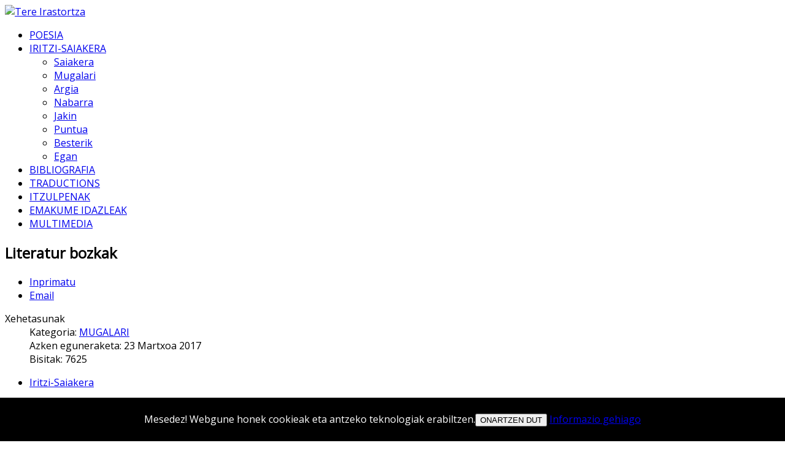

--- FILE ---
content_type: text/html; charset=utf-8
request_url: https://tereirastortza.com/index.php/idatziartikuluak/iritzi/123-mugalari-7598890
body_size: 5628
content:
<!DOCTYPE html>
<!--[if IE 8]>
<html class="no-js lt-ie9" lang="eu" >
<![endif]-->
<!--[if gt IE 8]><!-->
<html class="no-js" lang="eu" >
<!--<![endif]-->
	<head>
  <!-- Google tag (gtag.js) -->
<script async src="https://www.googletagmanager.com/gtag/js?id=G-3VZ4NCQYP2"></script>
<script>
  window.dataLayer = window.dataLayer || [];
  function gtag(){dataLayer.push(arguments);}
  gtag('js', new Date());

  gtag('config', 'G-3VZ4NCQYP2');
</script>
		<meta name="viewport" content="initial-scale=1">
					<link rel="stylesheet" href="/templates/joostrapbase-v3-4/css/bootstrap.min.css">
							<link rel="stylesheet" href="/templates/joostrapbase-v3-4/css/font-awesome.min.css" type="text/css" media="screen" />
				<link rel="stylesheet" href="/templates/joostrapbase-v3-4/css/animate.css" type="text/css" media="screen" />
		<link rel="stylesheet" href="/templates/joostrapbase-v3-4/css/template.css" type="text/css" media="screen" />
		<link rel="stylesheet" href="/templates/joostrapbase-v3-4/css/j-backbone.css" type="text/css" media="screen" />
							<link rel="stylesheet" href="/templates/joostrapbase-v3-4/css/custom.css" type="text/css" media="screen" />
				<link rel="stylesheet" href="/templates/joostrapbase-v3-4/css/jquery.mmenu.all.css">
		<link rel="stylesheet" href="/templates/joostrapbase-v3-4/css/jquery.mmenu.header.css">
					<script src="/templates/joostrapbase-v3-4/js/jquery.min.js" type="text/javascript"></script>
			<script src="/templates/joostrapbase-v3-4/js/jquery-noconflict.js" type="text/javascript"></script>
			<script src="/templates/joostrapbase-v3-4/js/jquery-migrate.min.js" type="text/javascript"></script>
		
		<base href="https://tereirastortza.com/index.php/idatziartikuluak/iritzi/123-mugalari-7598890" />
	<meta http-equiv="content-type" content="text/html; charset=utf-8" />
	<meta name="author" content="Administrator" />
	<meta name="generator" content="Joostrap 3.0 with Bootstrap 3" />
	<title>Literatur bozkak</title>
	<link href="https://tereirastortza.com/images/favicon.png" rel="shortcut icon" type="image/vnd.microsoft.icon" />
	<link href="/plugins/system/jcemediabox/css/jcemediabox.min.css?0072da39200af2a5f0dbaf1a155242cd" rel="stylesheet" type="text/css" />
	<link href="https://fonts.googleapis.com/css?family=Open+Sans" rel="stylesheet" type="text/css" />
	<link href="/plugins/system/edsanimate/assets/animate.css" rel="stylesheet" type="text/css" />
	<style type="text/css">

	.logo { margin-top:0px; margin-bottom:0px; }
body { font-family: Open Sans, sans-serif; }
	</style>
	<script type="application/json" class="joomla-script-options new">{"csrf.token":"2bf702bd41fa00a37a79bce14e95a2f8","system.paths":{"root":"","base":""}}</script>
	<script src="/media/system/js/caption.js?2257e4b986d6b31d7ccd47315334d510" type="text/javascript"></script>
	<script src="/plugins/system/jcemediabox/js/jcemediabox.min.js?d67233ea942db0e502a9d3ca48545fb9" type="text/javascript"></script>
	<script src="/media/system/js/mootools-core.js?2257e4b986d6b31d7ccd47315334d510" type="text/javascript"></script>
	<script src="/media/system/js/core.js?2257e4b986d6b31d7ccd47315334d510" type="text/javascript"></script>
	<script src="/plugins/system/edsanimate/assets/viewportchecker.js" type="text/javascript"></script>
	<script src="/plugins/system/edsanimate/assets/edsanimate.js" type="text/javascript"></script>
	<script type="text/javascript">
jQuery(function($){ initTooltips(); $("body").on("subform-row-add", initTooltips); function initTooltips (event, container) { container = container || document;$(container).find(".hasTooltip").tooltip({"html": true,"container": "body"});} });jQuery(window).on('load',  function() {
				new JCaption('img.caption');
			});jQuery(document).ready(function(){WfMediabox.init({"base":"\/","theme":"standard","width":"","height":"","lightbox":0,"shadowbox":0,"icons":1,"overlay":1,"overlay_opacity":0,"overlay_color":"","transition_speed":300,"close":2,"scrolling":"0","labels":{"close":"Close","next":"Next","previous":"Previous","cancel":"Cancel","numbers":"{{numbers}}","numbers_count":"{{current}} of {{total}}","download":"Download"}});});					
					onScrollOffset.set(75);
			
	</script>


					<script src="/templates/joostrapbase-v3-4/js/bootstrap.min.js" type="text/javascript"></script>
				<!--[if lt IE 9]>
		<script src="/templates/joostrapbase-v3-4/js/html5shiv.js" type="text/javascript"></script>
		<script src="/templates/joostrapbase-v3-4/js/respond.min.js" type="text/javascript"></script>
	    <![endif]-->
		<script src="/templates/joostrapbase-v3-4/js/modernizr.custom.js" type="text/javascript"></script>
		<script src="/templates/joostrapbase-v3-4/js/jquery.mmenu.min.js" type="text/javascript"></script>
		<script src="/templates/joostrapbase-v3-4/js/jquery.mmenu.header.min.js" type="text/javascript"></script>
		<script src="/templates/joostrapbase-v3-4/js/template.js" type="text/javascript"></script>
		<script src="/templates/joostrapbase-v3-4/js/j-backbone.js" type="text/javascript"></script>

			</head>
	<body id="main" class="  parentid-174  com_content view-article  itemid-147 loggedout  no-rtl">
    <div class="wrapper" id="page">
		<header class="main-header">
		
			<div class="container-fluid">	
				<div class="row">	
					<div class="col-xs-12 col-sm-2">
					<!-- COL IZQ -->

													<div class="logo pull-left">
								<a href="/" class="navbar-brand"><img src="https://tereirastortza.com/images/logo.png" alt="Tere Irastortza" /></a>							</div>
						
						

						<a href="#mm-sidebar">
							<div type="button" class="navbar-toggle navbar-btn visible-xs">
								<span class="icon-bar"></span>
								<span class="icon-bar"></span>
								<span class="icon-bar"></span>
							</div>
						</a>			


					<!-- COL IZQ -->
					</div>


					<div class="col-xs-12 col-sm-10">
					<!-- COL DER -->


													<nav id="menu" class="clearfix hidden-xs text-right">
								<div class="container">
									<div class="navbar-collapse collapse">
										
<ul class="nav menu navbar-nav">
<li class="item-151 parent dropdown"><a href="/index.php/poesia">POESIA <span class="caret"></span></a></li><li class="item-174 active deeper parent dropdown"><a href="/index.php/idatziartikuluak">IRITZI-SAIAKERA <span class="caret"></span></a><ul class="nav-child unstyled small dropdown-menu"><li class="item-131"><a href="/index.php/idatziartikuluak/saiakera">Saiakera</a></li><li class="item-147 current active"><a href="/index.php/idatziartikuluak/iritzi">Mugalari</a></li><li class="item-146"><a href="/index.php/idatziartikuluak/argia">Argia</a></li><li class="item-145"><a href="/index.php/idatziartikuluak/nabarra">Nabarra</a></li><li class="item-144"><a href="/index.php/idatziartikuluak/jakin">Jakin</a></li><li class="item-650"><a href="/index.php/idatziartikuluak/puntua">Puntua</a></li><li class="item-137"><a href="/index.php/idatziartikuluak/besterik">Besterik</a></li><li class="item-670"><a href="/index.php/idatziartikuluak/egan">Egan</a></li></ul></li><li class="item-171 parent dropdown"><a href="/index.php/biografia">BIBLIOGRAFIA <span class="caret"></span></a></li><li class="item-130 parent dropdown"><a href="/index.php/erdaraz">TRADUCTIONS <span class="caret"></span></a></li><li class="item-172 parent dropdown"><a href="/index.php/itzulpenak">ITZULPENAK <span class="caret"></span></a></li><li class="item-651 parent dropdown"><a href="/index.php/emakume-idazleak">EMAKUME IDAZLEAK <span class="caret"></span></a></li><li class="item-232 parent dropdown"><a href="/index.php/multimedia">MULTIMEDIA <span class="caret"></span></a></li></ul>

									</div>
								</div>
							</nav>
							

						<div class="pull-right">
													</div>

						<div class="pull-right">
													</div>


					<!-- COL DER -->
					</div>
				</div>
			</div>

		</header>

		
							<!-- Mainbody -->
		<div id="mainbody" class="clearfix">
			<div class="container">
				<div class="row">
									<!-- Content Block -->
					<div id="content" class="col-md-12">
						<div id="message-component">
							<div id="system-message-container">
	</div>

						</div>
																	<div id="content-area">
								<div class="item-page" itemscope itemtype="https://schema.org/Article">
	<meta itemprop="inLanguage" content="eu-ES" />
	
		
			<div class="page-header">
		<h2 itemprop="headline">
			Literatur bozkak		</h2>
							</div>
							
<div class="icons">
	
					<div class="btn-group pull-right">
				<a class="btn dropdown-toggle" data-toggle="dropdown" href="#"> <span class="icon-cog"></span><span class="caret"></span> </a>
								<ul class="dropdown-menu">
											<li class="print-icon"> <a href="/index.php/idatziartikuluak/iritzi/123-mugalari-7598890?tmpl=component&amp;print=1&amp;layout=default" title="Print article < Literatur bozkak >" onclick="window.open(this.href,'win2','status=no,toolbar=no,scrollbars=yes,titlebar=no,menubar=no,resizable=yes,width=640,height=480,directories=no,location=no'); return false;" rel="nofollow">			<span class="icon-print" aria-hidden="true"></span>
		Inprimatu	</a> </li>
																<li class="email-icon"> <a href="/index.php/component/mailto/?tmpl=component&amp;template=joostrapbase-v3-4&amp;link=9edf1284f6ac9fc7d0de0046a6eb0952d392298e" title="Email this link to a friend" onclick="window.open(this.href,'win2','width=400,height=550,menubar=yes,resizable=yes'); return false;" rel="nofollow">			<span class="icon-envelope" aria-hidden="true"></span>
		Email	</a> </li>
														</ul>
			</div>
		
	</div>
			
		
						<dl class="article-info muted">

		
			<dt class="article-info-term">
									Xehetasunak							</dt>

			
			
										<dd class="category-name">
																		Kategoria: <a href="/index.php/idatziartikuluak/iritzi" itemprop="genre">MUGALARI</a>							</dd>			
					
					
										<dd class="modified">
				<span class="icon-calendar"></span>
				<time datetime="2017-03-23T10:15:59+00:00" itemprop="dateModified">
					Azken eguneraketa: 23 Martxoa 2017				</time>
			</dd>			
										<dd class="hits">
					<span class="icon-eye-open"></span>
					<meta itemprop="interactionCount" content="UserPageVisits:7625" />
					Bisitak: 7625			</dd>						</dl>
	
			
			<ul class="tags inline">
																	<li class="tag-8 tag-list0" itemprop="keywords">
					<a href="/index.php/component/tags/tag/iritzi-saiakera" class="label label-info">
						Iritzi-Saiakera					</a>
				</li>
						</ul>
	
		<div class="content_rating">
			<p class="unseen element-invisible" itemprop="aggregateRating" itemscope itemtype="https://schema.org/AggregateRating">
			Erabiltzailearen balorazioa:&#160;<span itemprop="ratingValue">5</span>&#160;/&#160;<span itemprop="bestRating">5</span>			<meta itemprop="ratingCount" content="2" />
			<meta itemprop="worstRating" content="1" />
		</p>
		<img src="/media/system/images/rating_star.png" alt="Star Active" /><img src="/media/system/images/rating_star.png" alt="Star Active" /><img src="/media/system/images/rating_star.png" alt="Star Active" /><img src="/media/system/images/rating_star.png" alt="Star Active" /><img src="/media/system/images/rating_star.png" alt="Star Active" /></div>
<form method="post" action="https://tereirastortza.com/index.php/idatziartikuluak/iritzi/123-mugalari-7598890?hitcount=0" class="form-inline">
	<span class="content_vote">
		<label class="unseen element-invisible" for="content_vote_123">Please Rate</label>
		<select id="content_vote_123" name="user_rating">
	<option value="1">Vote 1</option>
	<option value="2">Vote 2</option>
	<option value="3">Vote 3</option>
	<option value="4">Vote 4</option>
	<option value="5" selected="selected">Vote 5</option>
</select>
		&#160;<input class="btn btn-mini" type="submit" name="submit_vote" value="Balorazioa" />
		<input type="hidden" name="task" value="article.vote" />
		<input type="hidden" name="hitcount" value="0" />
		<input type="hidden" name="url" value="https://tereirastortza.com/index.php/idatziartikuluak/iritzi/123-mugalari-7598890?hitcount=0" />
		<input type="hidden" name="2bf702bd41fa00a37a79bce14e95a2f8" value="1" />	</span>
</form>
								<div itemprop="articleBody">
		
<table border="0" align="left">
<tbody>
<tr>
<td><img src="/images/stories/liburuak/mugalari.jpg" alt="mugalari" width="250" height="344" /></td>
<td>&nbsp;</td>
<td>&nbsp;</td>
</tr>
<tr>
<td style="text-align: center;"><a href="/index.php/argitalpen/download/7-mugalari/28-irudien-ahotsa"><img src="/images/pdf.jpg" alt="pdf" width="30" height="35" /></a></td>
<td>&nbsp;</td>
<td>&nbsp;</td>
</tr>
</tbody>
</table>
<p style="text-align: justify;"><span style="font-size: 14pt; color: #0000ff;"><strong>E</strong></span>z dinat Haur eta Gazte literatura dei- tzen den honen ja- rraipen larregirik egin izan, egia esan. Eta aurten Juul Kanpainaren datuak aztertzerakoan nire usteen test-a aktibatu bezala egin dun.</p>
<p style="text-align: justify;">Euskal Herriko Ikastolen El- karteak hamabigarren urtez antolatu dituen Haur eta Gaz- te literaturan euskaraz argita- ratutako liburuen eta ilustra- tzaileen hausteskundeen emaitzetatik abiatu naun. Parte-hartze zenbakiei begira- tuta aztertzaile saldo eder ba- ten lana dela zirudin. Kontu handiz egina, gogotsu hartu- tako lana.</p>
<p style="text-align: justify;">Ilustratzaileen artean one- nak euskal ilustratzaileen ar- tean topatu izan ditudan arren, idazleen artean Haur eta Lehen Hezkuntzan itzuli- tako liburuak aurkitu dizki- nat puntan. Honek, noski, ni- re galdera-multzoari galdera gehiago erantsi beharra bai- zik ez zion ekarri, eta baita norigaldetu franko ere.</p>
<p style="text-align: justify;">Alde batetik, etortzen zai- dan burura hain ilustratzaile kuttunak baditugu geurean, ezin egotzikodiogula, erabat, lau koloreetako inprimaketa- ri euskaraz sortutakolibu- ruen eskasi . Bestetik, nerabe- en arteko literaturan, hain zuzen ere ilustrazio gutxiago dagoen liburuen artean, eus- kal idazleen gailentasunak ere adierazikodin, hein bate- an, euskal idazleek bere bide on bat egin dutela euskal ira- kurlego gaztearen baitan.</p>
<p style="text-align: justify;">Gerta zitekeen, halaber, euskarazko irakaskuntzan DerrigorrezkoLehen Hezkun- tzan ikasleei eskaintzen zaiz- kien liburuen artean euskal erreferentziei buruzkohaus- narketa ahuldua izatea, edota, euskaraz argitaratuetan ere, sonaliterario eta itzal peda- gogiko hobea izatea erdaraz sortutako lanek.</p>
<p style="text-align: justify;">Eta irudipena dinat neurri handi batean, &laquo;Ez Gainditu&raquo; bateman diola Juul sistemak euskal literaturari Derrigo- rrezko Lehen Hezkuntzan. Ez zakinat, baina, hurrengo urterako azterketetarako norberak bere lanak egin eta errekuperatuko ote dugun norabidea.</p>
<p style="text-align: right;"><span style="font-family: comic sans ms,sans-serif; color: #0000ff;">Tere Irastortza</span></p>	</div>

	
	<ul class="pager pagenav">
	<li class="previous">
		<a class="hasTooltip" title="«Má Vlast». Nire aberria" aria-label="Previous article: «Má Vlast». Nire aberria" href="/index.php/idatziartikuluak/iritzi/124-mugalari-30271011" rel="prev">
			<span class="icon-chevron-left" aria-hidden="true"></span> <span aria-hidden="true">Aurrekoa</span>		</a>
	</li>
	<li class="next">
		<a class="hasTooltip" title="Ezin segi" aria-label="Next article: Ezin segi" href="/index.php/idatziartikuluak/iritzi/122-mugalari-38980347" rel="next">
			<span aria-hidden="true">Hurrengoa</span> <span class="icon-chevron-right" aria-hidden="true"></span>		</a>
	</li>
</ul>
							</div>

							</div>
																</div>
									</div>
			</div>
		</div>
					<footer id="footer" class="clearfix">
						<div class="container">
				<div style="float: left;">
											&copy; 2017 - 2026 www.tereirastortza.com									</div>
			</div>
		</footer>

	    <div id="mm-sidebar">
				<div id="panel-overview">
					<div style="text-align: center;"><a href="/" class="fa fa-home"></a>&nbsp;&nbsp;&nbsp;&nbsp;&nbsp;<a href="#page" class="fa fa-times-circle-o"></a></div>
																
<ul class="nav menu navbar-nav">
<li class="item-151 parent dropdown"><a href="/index.php/poesia">POESIA <span class="caret"></span></a></li><li class="item-174 active deeper parent dropdown"><a href="/index.php/idatziartikuluak">IRITZI-SAIAKERA <span class="caret"></span></a><ul class="nav-child unstyled small dropdown-menu"><li class="item-131"><a href="/index.php/idatziartikuluak/saiakera">Saiakera</a></li><li class="item-147 current active"><a href="/index.php/idatziartikuluak/iritzi">Mugalari</a></li><li class="item-146"><a href="/index.php/idatziartikuluak/argia">Argia</a></li><li class="item-145"><a href="/index.php/idatziartikuluak/nabarra">Nabarra</a></li><li class="item-144"><a href="/index.php/idatziartikuluak/jakin">Jakin</a></li><li class="item-650"><a href="/index.php/idatziartikuluak/puntua">Puntua</a></li><li class="item-137"><a href="/index.php/idatziartikuluak/besterik">Besterik</a></li><li class="item-670"><a href="/index.php/idatziartikuluak/egan">Egan</a></li></ul></li><li class="item-171 parent dropdown"><a href="/index.php/biografia">BIBLIOGRAFIA <span class="caret"></span></a></li><li class="item-130 parent dropdown"><a href="/index.php/erdaraz">TRADUCTIONS <span class="caret"></span></a></li><li class="item-172 parent dropdown"><a href="/index.php/itzulpenak">ITZULPENAK <span class="caret"></span></a></li><li class="item-651 parent dropdown"><a href="/index.php/emakume-idazleak">EMAKUME IDAZLEAK <span class="caret"></span></a></li><li class="item-232 parent dropdown"><a href="/index.php/multimedia">MULTIMEDIA <span class="caret"></span></a></li></ul>

														</div>
		</div>
	</div>
				</div>
		<script type="text/javascript">
			jQuery( document ).ready(function() {
				jQuery('.tooltip').tooltip({
					html: true
				});
			});
		</script>
		<script type="text/javascript">
		    jQuery( document ).ready(function() {
				jQuery("div#mm-sidebar").mmenu({
					classes: "mm-light",
					offCanvas: {
						position : "left",
						zposition: "behind"
					},
					header: {
						title: "Menu",
						add: true,
						update: "true"
					}
				});
			});
		</script>
					<script src="/templates/joostrapbase-v3-4/js/bsUpdate.js" type="text/javascript"></script>
				    <link type="text/css" rel="stylesheet" href="https://tereirastortza.com/plugins/system/Cookies_Pro/Cookies_Pro/Cookies_Pro.css" />
<div class="coockie_banner" style="left: 0px; text-align: center; position: fixed;bottom: 0px; background:#000; color:#FFF; width:100% !important; padding-top:4px; padding-bottom:4px;"><p style="padding:4px;">Mesedez! Webgune honek cookieak eta antzeko teknologiak erabiltzen.<button class="butonDefecto">ONARTZEN DUT</button> <a href="http://tereirastortza.com/index.php/94-cookien-politika/531-cookien-politika" target="_blank">Informazio gehiago</a></p><input type="hidden" class="agreeCookies" value="true" /><input type="hidden" class="agreeAnalitycs" value="true" /></div><script type="text/javascript" src="https://tereirastortza.com/plugins/system/Cookies_Pro/Cookies_Pro/jquery.cookie.js"></script>
<script type="text/javascript" src="https://tereirastortza.com/plugins/system/Cookies_Pro/Cookies_Pro/Cookies_Pro.js"></script>
</body>
</html>
